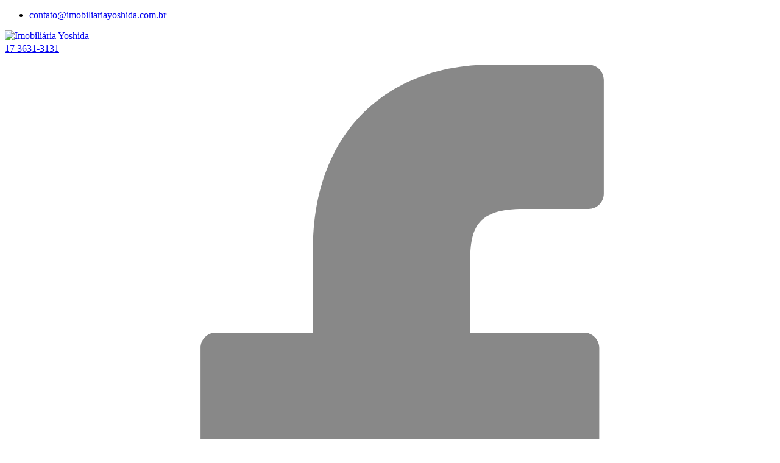

--- FILE ---
content_type: text/html; charset=UTF-8
request_url: http://imobiliariayoshida.com.br/imoveis/locacao/casa
body_size: 67403
content:
<!DOCTYPE html>
<html lang="pt-br">
    <head>
        <title>Imóveis - Imobiliária Yoshida</title>
        <meta charset="utf-8"/>
        <meta http-equiv="X-UA-Compatible content=IE=edge,chrome=1"/>
        <meta name="author" content="Jonathan Freitas"/>
        <meta name="copyright" content="Tribo Propaganda(R)"/>
        <meta name="description" content="A Imobiliária Yoshida possui uma longa história de prestação de serviços de qualidade e vasta experiência nas áreas de locação e vendas de imóveis."/>
        <meta name="keywords" content="imobiliaria,yoshida,móveis,casas,apartamentos,lofts"/>
        <meta name="googlebot" content="index,follow"/>
        <meta name="robots" content="index,follow"/>
        <meta name="viewport" content="width=device-width, initial-scale=1"/>
        <meta name="google-site-verification" content="sGfarzomMHJSjoJUJqhi4dyFy9L6Oop7qHhf-bH6kao"/>

        <script>
(function(i,s,o,g,r,a,m){i['GoogleAnalyticsObject']=r;i[r]=i[r]||function(){
(i[r].q=i[r].q||[]).push(arguments)},i[r].l=1*new Date();a=s.createElement(o),
m=s.getElementsByTagName(o)[0];a.async=1;a.src=g;m.parentNode.insertBefore(a,m)
})(window,document,'script','//www.google-analytics.com/analytics.js','ga');
ga("create", "UA-35162873-45", 'auto');
ga('send', 'pageview');
</script>        

        <link rel="canonical" href="http://imobiliariayoshida.com.br/imoveis/locacao/casa" />       

        <!-- Favicon -->
        <link rel="shortcut icon" href="/favicon.ico" type="image/x-icon">
        <link rel="icon" href="/favicon.ico" type="image/x-icon">

        <!--================================BOOTSTRAP STYLE SHEETS================================-->

        <link type="text/css" rel="stylesheet" href="/assets/css/bootstrap.min.css" />

        <!--================================FONTS================================-->
        <link type="text/css" rel="stylesheet" href="/assets/libs/fontawesome/css/font-awesome.min.css" />
        <link type="text/css" rel="stylesheet" href="/assets/css/fonts.css" />

        <!--================================LIBS================================-->
        <link type="text/css" rel="stylesheet" href="/assets/libs/revslider/css/revslider.css" />
        <link type="text/css" rel="stylesheet" href="/assets/libs/bootstrap-select/css/bootstrap-select.css" />
        <link type="text/css" rel="stylesheet" href="/assets/libs/ionrs/css/ion.rangeSlider.css" />
        <link type="text/css" rel="stylesheet" href="/assets/libs/ionrs/css/ion.rangeSlider.skinHTML5.css" />
        <link type="text/css" rel="stylesheet" href="/assets/libs/simptip/simptip.css" />
        <link type="text/css" rel="stylesheet" href="/assets/libs/owl-carousel/owl.carousel.css" />
        <link type="text/css" rel="stylesheet" href="/assets/libs/owl-carousel/owl.theme.css" />


        <!--================================GENERAL================================-->
        <link type="text/css" rel="stylesheet" href="/assets/css/colors.css" />
        <link type="text/css" rel="stylesheet" href="/assets/css/webslidemenu.css" />
        <link type="text/css" rel="stylesheet" href="/assets/css/main.css" />
        <link type="text/css" rel="stylesheet" href="/assets/css/ghpages-materialize_1.css" />


    </head>
    <body>
        <header>
            <div class="rel-header-2 header-style-7">
    <div class="topbar">
        <div class="container">
            <div class="row">
                <div class="col-lg-4 col-md-6 col-sm-12 col-xs-12 col-lg-offset-0 col-md-offset-4 col-sm-offset-5 col-xs-offset-1">
                    <ul class="rel-ls-none rel-ls-inline top-bar-social-2 padding-top-30">
                        <li>
                            <a href="#"><i class="fa fa-envelope"></i> contato@imobiliariayoshida.com.br</a>
                        </li>

                    </ul>
                </div><!-- ../topbar-contact-info -->
                <div class="topbar-logo col-lg-3 col-md-12 col-sm-12 col-xs-12 text-md-center text-xs-center">
                    <a href="/" class="logo-box">
                        <img src="/assets/img/logos/logo.png" alt="Imobiliária Yoshida" class="img-fluid">
                    </a>
                </div><!-- topbar-logo -->
            </div>
        </div>
        <div class="topbarnumber text-md-center">
            <div class="pull-lg-left col-md-offset-0 col-xs-offset-3">
                <span class="number-icons" style="color: #040404;font-size: 19px;height: 35px;"><i class="fa fa-phone"></i></span>
                <a href="#">17 3631-3131</a>
            </div>
        </div><!-- ../topbarnumber -->
    </div><!-- ../topbar -->
    <div id="meuMenu">
        <div class="rel-menu-m-cont rel-bg-white-clr boxshadow">
            <div class="container">
                <div class="row">
                    <div class="col-lg-12">
                        <!--Main Menu HTML Code-->
                        <nav class="wsdownmenu clearfix"><a class="wsdownmenu-animated-arrow"><span></span></a>
                            <ul class="rel-ls-none top-right-menu rel-ls-inline top-bar-social pull-lg-right pull-md-left">

                                <li id="https://www.facebook.com/ImobiliariaYoshida/?fref=ts" class="link">
                                    <a href="#">
                                        <svg xmlns="http://www.w3.org/2000/svg" xmlns:xlink="http://www.w3.org/1999/xlink" version="1.1"  x="0px" y="0px" viewBox="0 0 96.124 96.123" style="enable-background:new 0 0 96.124 96.123;" xml:space="preserve"><g><path d="M72.089,0.02L59.624,0C45.62,0,36.57,9.285,36.57,23.656v10.907H24.037c-1.083,0-1.96,0.878-1.96,1.961v15.803   c0,1.083,0.878,1.96,1.96,1.96h12.533v39.876c0,1.083,0.877,1.96,1.96,1.96h16.352c1.083,0,1.96-0.878,1.96-1.96V54.287h14.654   c1.083,0,1.96-0.877,1.96-1.96l0.006-15.803c0-0.52-0.207-1.018-0.574-1.386c-0.367-0.368-0.867-0.575-1.387-0.575H56.842v-9.246   c0-4.444,1.059-6.7,6.848-6.7l8.397-0.003c1.082,0,1.959-0.878,1.959-1.96V1.98C74.046,0.899,73.17,0.022,72.089,0.02z" fill="#888888"/></g></svg>
                                    </a>
                                </li>
                                <li id="/favoritos" class="link">
                                    <a href="/favoritos">
                                        <i class="fa fa-star"></i>                                        
                                    </a>
                                </li>
                            </ul>
                            <ul class="wsdown-mobile wsdownmenu-list pull-left">
                                <li class='has-menu '><a href='/'>Home</a></li>
<li class='has-menu '><a href='/empresa'>Empresa</a></li>
<li class='has-menu '><a href='/imoveis/venda'>Venda</a></li>
<li class='has-menu active'><a href='/imoveis/locacao'>Locação</a></li>
<li class='has-menu '><a href='/imoveis/temporada'>Temporada</a></li>
<li class='has-menu '><a href='/contato'>Contato</a></li>
                            </ul>
                        </nav>
                        <!--Menu HTML Code-->
                    </div>
                </div>
            </div>
        </div><!-- ../rel-menu-m-cont-->
    </div>
</div>
<!--================================../HEADER 1================================-->

        </header>
        <main>
            <!--================================INNER START 1================================-->
            <div class="inner-start inner-start-1">
                <div class="inner-start-keywords-bg">
                    <div class="container">
                        <div class="row">
                            <div class="col-lg-6 col-md-6 col-xs-12 text-md-left text-xs-center">
                                <div class="inner-start-keywords margin-top-50">
                                    <h5 class="rel-white-clr ls-1">IMÓVEIS</h5>
                                </div>
                            </div><!-- ../inner-start-keywords-->
                            <div class="col-lg-6 col-md-6  col-xs-12 text-md-right text-xs-center">
                                <div class="inner-start-breadcrumbs margin-top-50">
                                    <ul class="rel-ls-none rel-ls-inline">
                                        <li><a href='/'>Home</a></li>
<li><a href='/imoveis/locacao'>Imóveis #Locação</a></li>
<li class='active'><a href='#'>Casa</a></li>
                                    </ul>
                                </div><!-- ../inner-start-breadcrumbs-->
                            </div>
                        </div>
                    </div>
                </div>
            </div>
            <!--===============================../INNER START 1==============================-->

            <!--================================BLOG FULLWIDTH================================-->
            <div class="padding-top-60 padding-bottom-100 p-m-b-40">
                <div class="container">
                    <div class="row">
                        <div class="col-lg-3 col-md-12 col-sm-12 col-xs-12">
    <div class="sidebar">
        <div class="s-widget-tit text-xs-center">
            <h6>Buscar Imóveis</h6>
        </div>
        <div class="s-widget-box widget-search boxshadow">
            <form class="row form-setting" method="POST" id="BuscarImoveis" style="margin-left: -5px;margin-right: -5px;">
                <input type="hidden" name="search" value="ok">
                <div class="search-form-inner">
                    <div class="col-xs-12">
                        <div class="form-group form-inline">
                            <center>
										<input class="with-gap"  name="opcao" value="1" type="radio" id="test1" required/>
            <label for="test1">Alugar</label>
			                                
                                
                            </center>

                        </div>
                    </div>
                    <div class="col-xs-12">
                        <div class="form-group">
                            <select name="estado" id="estado">
                                <option value="">---</option>
                                                                        <option value="25" >São Paulo</option>
                                                                    </select>
                            <label>UF</label>
                        </div>
                    </div>
                    <div class="col-xs-12">
                        <div class="form-group">
                            <select name="cidade" id="cidade">
                                <option value="" >---</option>                            
                            </select>
                            <label>Cidade</label>                                    
                        </div>
                    </div>
                    <div class="col-xs-12">
                        <div class="form-group valor_aproximado_venda" style="display: none">
                            <select name="valor_venda">
                                <option value="">---</option>
                                                                    <option value="1">R$ 50.000,00 à R$ 100.000,00</option>
                                                                        <option value="2">R$ 100.000,00 à R$ 200.000,00</option>
                                                                        <option value="3">R$ 200.000,00 à R$ 300.000,00</option>
                                                                        <option value="4">R$ 300.000,00 à R$ 400.000,00</option>
                                                                        <option value="5">R$ 400.000,00 à R$ 500.000,00</option>
                                                                        <option value="6">R$ 500.000,00 à R$ 600.000,00</option>
                                                                        <option value="7">R$ 600.000,00 à R$ 700.000,00</option>
                                                                        <option value="8">R$ 700.000,00 à R$ 800.000,00</option>
                                                                        <option value="9">R$ 800.000,00 à R$ 900.000,00</option>
                                                                        <option value="10">R$ 900.000,00 à R$ 1.000.000,00</option>
                                                                        <option value="11">R$ 1.000.000,00 à R$ 2.000.000,00</option>
                                                                        <option value="12">R$ 2.000.000,00 Ou+</option>
                                                                </select>
                            <label>Valor Aproximado (Venda)</label>                            
                        </div>
                        <div class="form-group valor_aproximado_aluguel">
                            <select name="valor_aluguel">
                                <option value="">---</option>
                                                                    <option value="1">R$ 50,00 à R$ 100,00</option>
                                                                        <option value="2">R$ 100,00 à R$ 200,00</option>
                                                                        <option value="3">R$ 200,00 à R$ 300,00</option>
                                                                        <option value="4">R$ 300,00 à R$ 400,00</option>
                                                                        <option value="5">R$ 400,00 à R$ 500,00</option>
                                                                        <option value="6">R$ 500,00 à R$ 600,00</option>
                                                                        <option value="7">R$ 600,00 à R$ 700,00</option>
                                                                        <option value="8">R$ 700,00 à R$ 800,00</option>
                                                                        <option value="9">R$ 800,00 à R$ 900,00</option>
                                                                        <option value="10">R$ 900,00 à R$ 1.000,00</option>
                                                                        <option value="11">R$ 1.000,00 à R$ 2.000,00</option>
                                                                        <option value="12">R$ 2.000,00 Ou+</option>
                                                                </select>
                            <label>Valor Aproximado (Aluguel)</label>                            
                        </div>
                    </div>
                    <div class="col-sm-6 col-xs-12">
                        <div class="form-group">                            
                            <select name="dormitorios">
                                <option value="">---</option>
                                                                    <option value="1" >1</option>
                                                                        <option value="2" >2</option>
                                                                        <option value="3" >3</option>
                                                                        <option value="4" >4 Ou+</option>
                                                                </select>
                            <label>Dormitórios</label>
                        </div>
                    </div>
                    <div class="col-sm-6 col-xs-12">
                        <div class="form-group">                           
                            <select name="garagem">
                                <option value="">---</option>
                                                                    <option value="1" >1</option>
                                                                        <option value="2" >2</option>
                                                                        <option value="3" >3</option>
                                                                        <option value="4" >4 Ou+</option>
                                                                </select>
                            <label>Garagem</label>
                        </div>
                    </div>                    
                </div>
            </form>
            <div class="row">
                <div class="col-md-12">
                    <div class="form-group">
                        <button type="submit" value="submit" id="buscar" class="btn min-width-170" >Buscar</button>
                    </div>
                </div>
            </div>
        </div>
        <!--===========================../SEARCH STYLE 8=======================-->

        <br>
                        <div class="s-widget-box widget-categoires">
                    <div class="s-widget-tit text-xs-center">
                        <h6>Locação</h6>
                    </div><!--../s-widget-tit-->
                                            <div class="s-widget-content boxshadow">
                            <ul class="rel-ls-none">
                                                                    <li class='active' id="casa" data-bind="locacao">
                                        <a href="/imoveis/locacao/casa">Casa</a>
                                    </li>
                                                                        <li id="apartamentos" data-bind="locacao">
                                        <a href="/imoveis/locacao/apartamentos">Apartamentos</a>
                                    </li>
                                                                        <li id="comercial" data-bind="locacao">
                                        <a href="/imoveis/locacao/comercial">Comercial</a>
                                    </li>
                                                                        <li id="outros" data-bind="locacao">
                                        <a href="/imoveis/locacao/outros">OUTROS</a>
                                    </li>
                                                                </ul>
                        </div><!--../s-widget-content-->
                                        </div><!--..s-widget-box-->
                    </div>
</div>
                        <div class="col-md-9 col-sm-12 col-xs-12">
                            <div class="col-md-12">
                                <div class="form-submit-header secondary-bg-color">
                                    <h6>Encontre imóveis, Casa, Apartamentos, Comercial e muito mais aqui.</h6>
                                </div>
                            </div>

                                                                <div class="col-lg-6 col-md-6 col-sm-6 col-xs-12 listing-grid-box listing-grid-1" id="record-370">
                                        <div class="grid-box-holder boxshadow">
                                            <div class="grid-box-thumb">
                                                <a href="/imovel/rua-07-n-189-vila-mariana-santa-fe-do-sul-sp-4721.html">
                                                    <div style="overflow: hidden;height: 195px !important;position: relative">  
                                                        <img src="/pub/imoveis/85396.jpeg" alt="Rua 07, n° 189 - Vila Mariana" class="img-fluid" />
                                                    </div>
                                                </a>                                                
                                                <div class="grid-price-holder"><span class="grid-price">R$600,00</span></div>                                            </div><!--../grid-box-thumb-->
                                            <div class="grid-box-content">
                                                                                                <div class="add-fav ">                                                    
                                                    <a href="#" class="simptip-position-top simptip-movable adicionarFavorito" id="370" data-tooltip="Adicionar aos Favoritos"><i class="fa fa-star"></i></a>
                                                </div>
                                                <h4 style="height: 41px;"><a href="/imovel/rua-07-n-189-vila-mariana-santa-fe-do-sul-sp-4721.html">Rua 07, n° 189 - Vila Mariana</a></h4>
                                                <ul class="list-amenities rel-ls-none rel-ls-inline" style="min-height: 30px;">
                                                    <li>
                                                        <span class="am-icon">
                                                            <svg xmlns="http://www.w3.org/2000/svg" xmlns:xlink="http://www.w3.org/1999/xlink" version="1.1"  x="0px" y="0px" viewBox="0 0 61.168 61.168" style="enable-background:new 0 0 61.168 61.168;" xml:space="preserve"><path d="M50.216,37.584h-7.161l3.047-4.4c5.755-7.671,4.922-20.28-1.781-26.982c-3.621-3.622-8.437-5.617-13.56-5.617  c-5.122,0-9.938,1.995-13.56,5.617c-6.703,6.702-7.536,19.312-1.804,26.952l3.068,4.431h-7.513L0,60.584h61.168L50.216,37.584z   M30.938,12.584c3.859,0,7,3.141,7,7s-3.141,7-7,7s-7-3.141-7-7S27.078,12.584,30.938,12.584z M12.216,39.584h7.634l10.911,15.757  l10.91-15.757h7.281l9.048,19H3.168L12.216,39.584z" fill="#333333"/></svg>
                                                        </span>
                                                        SP                                                    </li>
                                                                                                            <li>
                                                            <span class="am-icon">
                                                                <svg xmlns="http://www.w3.org/2000/svg" xmlns:xlink="http://www.w3.org/1999/xlink" version="1.1"  x="0px" y="0px" viewBox="0 0 512 512" style="enable-background:new 0 0 512 512;" xml:space="preserve"><g><path d="M471,330v82h41V289H41V121c0-5.336-2-10.169-6-14.5c-4-4.333-8.833-6.5-14.5-6.5     S10,102.167,6,106.5s-6,9.167-6,14.5v291h41v-82H471z" fill="#333333"/><path d="M105.5,205c10.333,0,19.333-3.667,27-11c7.667-7.334,11.5-16.168,11.5-26.5     c0-10.335-3.833-19.168-11.5-26.5c-7.667-7.333-16.667-11-27-11s-19.167,3.667-26.5,11s-11,16.167-11,26.5s3.667,19.167,11,26.5     C86.333,201.333,95.167,205,105.5,205z" fill="#333333"/><path d="M512,258v-50c0-8-2.833-14.5-8.5-19.5c-5.67-5-12.837-8.167-21.5-9.5l-297-29h-2     c-5.333,0-9.833,1.833-13.5,5.5s-5.5,8.167-5.5,13.5v58H88c-12.667,0-19,5.167-19,15.5S75.333,258,88,258H512z" fill="#333333"/></g></svg>
                                                            </span>
                                                            3                                                        </li>                                                            
                                                                                                                <li>
                                                            <span class="am-icon">
                                                                <svg xmlns="http://www.w3.org/2000/svg" xmlns:xlink="http://www.w3.org/1999/xlink" version="1.1"  x="0px" y="0px" viewBox="0 0 583.312 583.312" style="enable-background:new 0 0 583.312 583.312;" xml:space="preserve"><g><path d="M125.25,545.507c25.694-5.097,43.28-28.305,53.292-52.259h-13.588c-5.795,0-11.532-0.115-17.203-0.373    c-5.89,12.049-14.831,22.472-28.181,24.557c-4.121-3.566-9.419-5.795-15.3-5.795c-12.977,0-23.495,10.519-23.495,23.495    s10.519,23.495,23.495,23.495C113.507,558.627,121.415,553.253,125.25,545.507z" fill="#333333"/><path d="M491.685,558.627c12.977,0,23.495-10.519,23.495-23.495s-10.519-23.495-23.495-23.495c-5.183,0-9.936,1.73-13.817,4.58    c-11.398-3.796-19.584-13.808-25.274-24.958c-8.701,1.511-16.438,1.989-22.242,1.989h-1.539h-0.89h-7.793    c8.204,22.52,23.39,44.389,49.982,51.159C473.707,552.765,482.008,558.627,491.685,558.627z" fill="#333333"/><path d="M453.215,110.146l-48.023-48.032c-8.816,2.247-35.85,19.68-43.93,28.114l63.906,63.906    C433.545,146.12,450.795,119.354,453.215,110.146z" fill="#333333"/><path d="M361.979,128.133c1.225,0,2.448-0.469,3.386-1.396l6.761-6.761c0.43-0.43,0.727-0.927,0.956-1.444    c0.784-1.759,0.478-3.873-0.956-5.316c-1.435-1.444-3.558-1.741-5.317-0.957c-0.516,0.229-1.014,0.536-1.443,0.957l-6.771,6.751    c-1.864,1.865-1.864,4.896,0,6.761C359.531,127.664,360.755,128.133,361.979,128.133z" fill="#333333"/><path d="M341.688,148.415c1.224,0,2.447-0.468,3.385-1.396l6.761-6.761c1.864-1.865,1.864-4.896,0-6.761s-4.896-1.865-6.761,0    l-6.761,6.761c-1.864,1.865-1.864,4.896,0,6.761C339.249,147.956,340.463,148.415,341.688,148.415z" fill="#333333"/><path d="M321.405,168.707c1.224,0,2.448-0.469,3.385-1.396l6.761-6.76c1.865-1.865,1.865-4.896,0-6.761    c-1.864-1.865-4.896-1.865-6.761,0l-6.761,6.761c-1.864,1.864-1.864,4.896,0,6.76    C318.957,168.238,320.182,168.707,321.405,168.707z" fill="#333333"/><path d="M386.593,132.044c0.784-1.76,0.487-3.883-0.956-5.317c-1.444-1.444-3.558-1.741-5.317-0.957    c-0.516,0.229-1.013,0.536-1.443,0.957l-6.761,6.77c-1.865,1.865-1.865,4.896,0,6.761c0.938,0.938,2.161,1.396,3.385,1.396    c1.225,0,2.448-0.469,3.386-1.396l6.761-6.77C386.066,133.067,386.363,132.57,386.593,132.044z" fill="#333333"/><path d="M365.354,147.019c-1.864-1.865-4.896-1.865-6.761,0l-6.761,6.761c-1.864,1.865-1.864,4.896,0,6.761    c0.938,0.937,2.161,1.396,3.385,1.396c1.225,0,2.448-0.468,3.386-1.396l6.761-6.761    C367.219,151.915,367.219,148.883,365.354,147.019z" fill="#333333"/><path d="M345.072,167.301c-1.864-1.865-4.896-1.865-6.761,0l-6.761,6.77c-1.864,1.865-1.864,4.896,0,6.761    c0.938,0.937,2.161,1.396,3.386,1.396c1.224,0,2.447-0.468,3.385-1.396l6.761-6.77    C346.938,172.197,346.938,169.166,345.072,167.301z" fill="#333333"/><path d="M389.021,155.175c1.225,0,2.448-0.468,3.385-1.396l6.761-6.761c0.431-0.43,0.728-0.928,0.957-1.444    c0.784-1.759,0.478-3.873-0.957-5.317c-1.434-1.444-3.557-1.74-5.316-0.956c-0.517,0.229-1.023,0.535-1.444,0.956l-6.76,6.761    c-1.865,1.865-1.865,4.896,0,6.761C386.573,154.716,387.798,155.175,389.021,155.175z" fill="#333333"/><path d="M368.739,175.467c1.225,0,2.448-0.468,3.386-1.396l6.761-6.761c1.864-1.865,1.864-4.896,0-6.76    c-1.865-1.865-4.896-1.865-6.761,0l-6.761,6.76c-1.865,1.865-1.865,4.896,0,6.761    C366.292,174.999,367.516,175.467,368.739,175.467z" fill="#333333"/><path d="M348.448,195.749c1.224,0,2.447-0.468,3.385-1.396l6.761-6.761c1.864-1.865,1.864-4.896,0-6.761s-4.896-1.865-6.761,0    l-6.761,6.761c-1.864,1.865-1.864,4.896,0,6.761C346.01,195.281,347.233,195.749,348.448,195.749z" fill="#333333"/><path d="M564.188,254.186h-14.344H535.5V34.248c0-5.278-4.274-9.562-9.562-9.562h-41.539c-2.4,0-4.715,0.899-6.483,2.524    l-34.368,31.643c-7.812-1.979-16.725,0.688-22.224,2.926l32.838,32.847c2.372-6.12,4.571-14.478,2.706-22.032l31.27-28.783h28.238    v210.375H33.469H19.125C8.559,254.186,0,262.744,0,273.311v19.125c0,10.566,8.559,19.125,19.125,19.125h2.132h4.208h5.556    c1.454,7.401,3.328,15.912,5.7,25.723l13.387,64.146c18.733,69.328,56.667,80.583,101.621,82.037    c4.351,0.134,8.75,0.22,13.225,0.22h17.222l234.845,0.01c-0.01-0.048-0.019-0.086-0.038-0.134c0.01,0.038,0.02,0.086,0.038,0.124    h13.33c5.422,0,11.638-0.344,18.303-1.329l0,0c29.405-4.332,67.598-21.104,85.441-75.879l21.754-94.917h5.661h2.678    c0.517,0,0.994-0.115,1.501-0.153c9.85-0.774,17.624-8.922,17.624-18.972v-19.125    C583.312,262.744,574.754,254.186,564.188,254.186z M411.762,454.013L411.762,454.013c0,0.058,0.009,0.125,0.019,0.182    C411.771,454.138,411.762,454.07,411.762,454.013z" fill="#333333"/></g></svg>
                                                            </span>
                                                            1                                                        </li>
                                                                                                                <li>
                                                            <svg xmlns="http://www.w3.org/2000/svg" xmlns:xlink="http://www.w3.org/1999/xlink" version="1.1" id="Capa_1" x="0px" y="0px" viewBox="0 0 538.043 538.043" style="enable-background:new 0 0 538.043 538.043;" xml:space="preserve" width="24px" height="24px">
                                                            <g>
                                                            <path d="M526.745,312.866h-15.005c-3.706-18.736-10.307-44.359-20.792-57.941c-49.022-63.573-110.574-97.697-187.945-97.697   c-50.134,0-82.787,4.902-99.789,14.981c-2.295,1.363-9.063,5.369-27.344,42.135c-26.687,0.419-97.278,5.261-131.127,43.414   c-16.99,19.143-23.746,39.719-26.352,55.096h-7.078C5.058,312.854,0,317.924,0,324.177c0,6.241,5.058,11.323,11.311,11.323h5.655   c0.048,0.61,0.096,1.076,0.108,1.219c0.598,5.739,5.464,10.115,11.239,10.115h14.252c8.752,19.968,28.66,33.981,51.831,33.981   s43.079-14.013,51.855-33.981h215.982c8.74,19.968,28.66,33.981,51.832,33.981c23.172,0,43.091-14.013,51.832-33.981h38.165   c0.084,0,0.155,0,0.215,0c6.253,0,11.335-5.07,11.335-11.323h11.131c6.241,0,11.299-5.081,11.299-11.323   C538.044,317.924,532.986,312.866,526.745,312.866z M94.397,358.169c-18.724,0-33.968-15.232-33.968-33.981   c0-18.748,15.232-33.992,33.968-33.992c18.748,0,34.004,15.245,34.004,33.992C128.402,342.937,113.145,358.169,94.397,358.169z    M295.183,226.433c0,3.133-2.523,5.667-5.667,5.667h-87.964c-1.937,0-3.742-1.016-4.783-2.666   c-1.052-1.662-1.148-3.731-0.287-5.476c4.149-8.537,11.67-23.327,15.269-26.4c11.981-7.616,36.001-11.227,72.002-11.227   c1.961,0,3.922,0.024,5.906,0.06c3.061,0.072,5.512,2.595,5.512,5.667L295.183,226.433L295.183,226.433z M306.53,226.433V193.66   c0-1.614,0.705-3.157,1.901-4.233c1.208-1.076,2.81-1.614,4.424-1.399c39.863,4.687,70.519,17.875,82.058,35.272   c1.16,1.746,1.244,3.97,0.263,5.811c-0.968,1.841-2.905,2.989-4.998,2.989h-78.004C309.077,232.1,306.53,229.565,306.53,226.433z    M414.067,358.169c-18.724,0-33.98-15.232-33.98-33.981c0-18.748,15.244-33.992,33.98-33.992c18.736,0,33.98,15.245,33.98,33.992   C448.047,342.937,432.791,358.169,414.067,358.169z" fill="#333333"/>
                                                            </g>
                                                            </svg>
                                                            1                                                        </li>
                                                                                                           
                                                </ul>
                                            </div><!--../grid-box-content-->

                                        </div><!-- ../grid-box-holder -->
                                    </div><!-- ../listing-grid-box -->
                                                                        <div class="col-lg-6 col-md-6 col-sm-6 col-xs-12 listing-grid-box listing-grid-1" id="record-369">
                                        <div class="grid-box-holder boxshadow">
                                            <div class="grid-box-thumb">
                                                <a href="/imovel/rua-02-n-84-vila-mariana-santa-fe-do-sul-sp-5845.html">
                                                    <div style="overflow: hidden;height: 195px !important;position: relative">  
                                                        <img src="/pub/imoveis/86073.jpeg" alt="Rua 02 n° 84 - Vila Mariana" class="img-fluid" />
                                                    </div>
                                                </a>                                                
                                                <div class="grid-price-holder"><span class="grid-price">R$750,00</span></div>                                            </div><!--../grid-box-thumb-->
                                            <div class="grid-box-content">
                                                                                                <div class="add-fav ">                                                    
                                                    <a href="#" class="simptip-position-top simptip-movable adicionarFavorito" id="369" data-tooltip="Adicionar aos Favoritos"><i class="fa fa-star"></i></a>
                                                </div>
                                                <h4 style="height: 41px;"><a href="/imovel/rua-02-n-84-vila-mariana-santa-fe-do-sul-sp-5845.html">Rua 02 n° 84 - Vila Mariana</a></h4>
                                                <ul class="list-amenities rel-ls-none rel-ls-inline" style="min-height: 30px;">
                                                    <li>
                                                        <span class="am-icon">
                                                            <svg xmlns="http://www.w3.org/2000/svg" xmlns:xlink="http://www.w3.org/1999/xlink" version="1.1"  x="0px" y="0px" viewBox="0 0 61.168 61.168" style="enable-background:new 0 0 61.168 61.168;" xml:space="preserve"><path d="M50.216,37.584h-7.161l3.047-4.4c5.755-7.671,4.922-20.28-1.781-26.982c-3.621-3.622-8.437-5.617-13.56-5.617  c-5.122,0-9.938,1.995-13.56,5.617c-6.703,6.702-7.536,19.312-1.804,26.952l3.068,4.431h-7.513L0,60.584h61.168L50.216,37.584z   M30.938,12.584c3.859,0,7,3.141,7,7s-3.141,7-7,7s-7-3.141-7-7S27.078,12.584,30.938,12.584z M12.216,39.584h7.634l10.911,15.757  l10.91-15.757h7.281l9.048,19H3.168L12.216,39.584z" fill="#333333"/></svg>
                                                        </span>
                                                        SP                                                    </li>
                                                                                                            <li>
                                                            <span class="am-icon">
                                                                <svg xmlns="http://www.w3.org/2000/svg" xmlns:xlink="http://www.w3.org/1999/xlink" version="1.1"  x="0px" y="0px" viewBox="0 0 512 512" style="enable-background:new 0 0 512 512;" xml:space="preserve"><g><path d="M471,330v82h41V289H41V121c0-5.336-2-10.169-6-14.5c-4-4.333-8.833-6.5-14.5-6.5     S10,102.167,6,106.5s-6,9.167-6,14.5v291h41v-82H471z" fill="#333333"/><path d="M105.5,205c10.333,0,19.333-3.667,27-11c7.667-7.334,11.5-16.168,11.5-26.5     c0-10.335-3.833-19.168-11.5-26.5c-7.667-7.333-16.667-11-27-11s-19.167,3.667-26.5,11s-11,16.167-11,26.5s3.667,19.167,11,26.5     C86.333,201.333,95.167,205,105.5,205z" fill="#333333"/><path d="M512,258v-50c0-8-2.833-14.5-8.5-19.5c-5.67-5-12.837-8.167-21.5-9.5l-297-29h-2     c-5.333,0-9.833,1.833-13.5,5.5s-5.5,8.167-5.5,13.5v58H88c-12.667,0-19,5.167-19,15.5S75.333,258,88,258H512z" fill="#333333"/></g></svg>
                                                            </span>
                                                            3                                                        </li>                                                            
                                                                                                                <li>
                                                            <span class="am-icon">
                                                                <svg xmlns="http://www.w3.org/2000/svg" xmlns:xlink="http://www.w3.org/1999/xlink" version="1.1"  x="0px" y="0px" viewBox="0 0 583.312 583.312" style="enable-background:new 0 0 583.312 583.312;" xml:space="preserve"><g><path d="M125.25,545.507c25.694-5.097,43.28-28.305,53.292-52.259h-13.588c-5.795,0-11.532-0.115-17.203-0.373    c-5.89,12.049-14.831,22.472-28.181,24.557c-4.121-3.566-9.419-5.795-15.3-5.795c-12.977,0-23.495,10.519-23.495,23.495    s10.519,23.495,23.495,23.495C113.507,558.627,121.415,553.253,125.25,545.507z" fill="#333333"/><path d="M491.685,558.627c12.977,0,23.495-10.519,23.495-23.495s-10.519-23.495-23.495-23.495c-5.183,0-9.936,1.73-13.817,4.58    c-11.398-3.796-19.584-13.808-25.274-24.958c-8.701,1.511-16.438,1.989-22.242,1.989h-1.539h-0.89h-7.793    c8.204,22.52,23.39,44.389,49.982,51.159C473.707,552.765,482.008,558.627,491.685,558.627z" fill="#333333"/><path d="M453.215,110.146l-48.023-48.032c-8.816,2.247-35.85,19.68-43.93,28.114l63.906,63.906    C433.545,146.12,450.795,119.354,453.215,110.146z" fill="#333333"/><path d="M361.979,128.133c1.225,0,2.448-0.469,3.386-1.396l6.761-6.761c0.43-0.43,0.727-0.927,0.956-1.444    c0.784-1.759,0.478-3.873-0.956-5.316c-1.435-1.444-3.558-1.741-5.317-0.957c-0.516,0.229-1.014,0.536-1.443,0.957l-6.771,6.751    c-1.864,1.865-1.864,4.896,0,6.761C359.531,127.664,360.755,128.133,361.979,128.133z" fill="#333333"/><path d="M341.688,148.415c1.224,0,2.447-0.468,3.385-1.396l6.761-6.761c1.864-1.865,1.864-4.896,0-6.761s-4.896-1.865-6.761,0    l-6.761,6.761c-1.864,1.865-1.864,4.896,0,6.761C339.249,147.956,340.463,148.415,341.688,148.415z" fill="#333333"/><path d="M321.405,168.707c1.224,0,2.448-0.469,3.385-1.396l6.761-6.76c1.865-1.865,1.865-4.896,0-6.761    c-1.864-1.865-4.896-1.865-6.761,0l-6.761,6.761c-1.864,1.864-1.864,4.896,0,6.76    C318.957,168.238,320.182,168.707,321.405,168.707z" fill="#333333"/><path d="M386.593,132.044c0.784-1.76,0.487-3.883-0.956-5.317c-1.444-1.444-3.558-1.741-5.317-0.957    c-0.516,0.229-1.013,0.536-1.443,0.957l-6.761,6.77c-1.865,1.865-1.865,4.896,0,6.761c0.938,0.938,2.161,1.396,3.385,1.396    c1.225,0,2.448-0.469,3.386-1.396l6.761-6.77C386.066,133.067,386.363,132.57,386.593,132.044z" fill="#333333"/><path d="M365.354,147.019c-1.864-1.865-4.896-1.865-6.761,0l-6.761,6.761c-1.864,1.865-1.864,4.896,0,6.761    c0.938,0.937,2.161,1.396,3.385,1.396c1.225,0,2.448-0.468,3.386-1.396l6.761-6.761    C367.219,151.915,367.219,148.883,365.354,147.019z" fill="#333333"/><path d="M345.072,167.301c-1.864-1.865-4.896-1.865-6.761,0l-6.761,6.77c-1.864,1.865-1.864,4.896,0,6.761    c0.938,0.937,2.161,1.396,3.386,1.396c1.224,0,2.447-0.468,3.385-1.396l6.761-6.77    C346.938,172.197,346.938,169.166,345.072,167.301z" fill="#333333"/><path d="M389.021,155.175c1.225,0,2.448-0.468,3.385-1.396l6.761-6.761c0.431-0.43,0.728-0.928,0.957-1.444    c0.784-1.759,0.478-3.873-0.957-5.317c-1.434-1.444-3.557-1.74-5.316-0.956c-0.517,0.229-1.023,0.535-1.444,0.956l-6.76,6.761    c-1.865,1.865-1.865,4.896,0,6.761C386.573,154.716,387.798,155.175,389.021,155.175z" fill="#333333"/><path d="M368.739,175.467c1.225,0,2.448-0.468,3.386-1.396l6.761-6.761c1.864-1.865,1.864-4.896,0-6.76    c-1.865-1.865-4.896-1.865-6.761,0l-6.761,6.76c-1.865,1.865-1.865,4.896,0,6.761    C366.292,174.999,367.516,175.467,368.739,175.467z" fill="#333333"/><path d="M348.448,195.749c1.224,0,2.447-0.468,3.385-1.396l6.761-6.761c1.864-1.865,1.864-4.896,0-6.761s-4.896-1.865-6.761,0    l-6.761,6.761c-1.864,1.865-1.864,4.896,0,6.761C346.01,195.281,347.233,195.749,348.448,195.749z" fill="#333333"/><path d="M564.188,254.186h-14.344H535.5V34.248c0-5.278-4.274-9.562-9.562-9.562h-41.539c-2.4,0-4.715,0.899-6.483,2.524    l-34.368,31.643c-7.812-1.979-16.725,0.688-22.224,2.926l32.838,32.847c2.372-6.12,4.571-14.478,2.706-22.032l31.27-28.783h28.238    v210.375H33.469H19.125C8.559,254.186,0,262.744,0,273.311v19.125c0,10.566,8.559,19.125,19.125,19.125h2.132h4.208h5.556    c1.454,7.401,3.328,15.912,5.7,25.723l13.387,64.146c18.733,69.328,56.667,80.583,101.621,82.037    c4.351,0.134,8.75,0.22,13.225,0.22h17.222l234.845,0.01c-0.01-0.048-0.019-0.086-0.038-0.134c0.01,0.038,0.02,0.086,0.038,0.124    h13.33c5.422,0,11.638-0.344,18.303-1.329l0,0c29.405-4.332,67.598-21.104,85.441-75.879l21.754-94.917h5.661h2.678    c0.517,0,0.994-0.115,1.501-0.153c9.85-0.774,17.624-8.922,17.624-18.972v-19.125    C583.312,262.744,574.754,254.186,564.188,254.186z M411.762,454.013L411.762,454.013c0,0.058,0.009,0.125,0.019,0.182    C411.771,454.138,411.762,454.07,411.762,454.013z" fill="#333333"/></g></svg>
                                                            </span>
                                                            1                                                        </li>
                                                                                                                <li>
                                                            <svg xmlns="http://www.w3.org/2000/svg" xmlns:xlink="http://www.w3.org/1999/xlink" version="1.1" id="Capa_1" x="0px" y="0px" viewBox="0 0 538.043 538.043" style="enable-background:new 0 0 538.043 538.043;" xml:space="preserve" width="24px" height="24px">
                                                            <g>
                                                            <path d="M526.745,312.866h-15.005c-3.706-18.736-10.307-44.359-20.792-57.941c-49.022-63.573-110.574-97.697-187.945-97.697   c-50.134,0-82.787,4.902-99.789,14.981c-2.295,1.363-9.063,5.369-27.344,42.135c-26.687,0.419-97.278,5.261-131.127,43.414   c-16.99,19.143-23.746,39.719-26.352,55.096h-7.078C5.058,312.854,0,317.924,0,324.177c0,6.241,5.058,11.323,11.311,11.323h5.655   c0.048,0.61,0.096,1.076,0.108,1.219c0.598,5.739,5.464,10.115,11.239,10.115h14.252c8.752,19.968,28.66,33.981,51.831,33.981   s43.079-14.013,51.855-33.981h215.982c8.74,19.968,28.66,33.981,51.832,33.981c23.172,0,43.091-14.013,51.832-33.981h38.165   c0.084,0,0.155,0,0.215,0c6.253,0,11.335-5.07,11.335-11.323h11.131c6.241,0,11.299-5.081,11.299-11.323   C538.044,317.924,532.986,312.866,526.745,312.866z M94.397,358.169c-18.724,0-33.968-15.232-33.968-33.981   c0-18.748,15.232-33.992,33.968-33.992c18.748,0,34.004,15.245,34.004,33.992C128.402,342.937,113.145,358.169,94.397,358.169z    M295.183,226.433c0,3.133-2.523,5.667-5.667,5.667h-87.964c-1.937,0-3.742-1.016-4.783-2.666   c-1.052-1.662-1.148-3.731-0.287-5.476c4.149-8.537,11.67-23.327,15.269-26.4c11.981-7.616,36.001-11.227,72.002-11.227   c1.961,0,3.922,0.024,5.906,0.06c3.061,0.072,5.512,2.595,5.512,5.667L295.183,226.433L295.183,226.433z M306.53,226.433V193.66   c0-1.614,0.705-3.157,1.901-4.233c1.208-1.076,2.81-1.614,4.424-1.399c39.863,4.687,70.519,17.875,82.058,35.272   c1.16,1.746,1.244,3.97,0.263,5.811c-0.968,1.841-2.905,2.989-4.998,2.989h-78.004C309.077,232.1,306.53,229.565,306.53,226.433z    M414.067,358.169c-18.724,0-33.98-15.232-33.98-33.981c0-18.748,15.244-33.992,33.98-33.992c18.736,0,33.98,15.245,33.98,33.992   C448.047,342.937,432.791,358.169,414.067,358.169z" fill="#333333"/>
                                                            </g>
                                                            </svg>
                                                            2                                                        </li>
                                                                                                           
                                                </ul>
                                            </div><!--../grid-box-content-->

                                        </div><!-- ../grid-box-holder -->
                                    </div><!-- ../listing-grid-box -->
                                                                        <div class="col-lg-6 col-md-6 col-sm-6 col-xs-12 listing-grid-box listing-grid-1" id="record-360">
                                        <div class="grid-box-holder boxshadow">
                                            <div class="grid-box-thumb">
                                                <a href="/imovel/casa-rua-washington-luis-n35a-bairro-vila-pacheco-santa-fe-do-sulsp-santa-fe-do-sul-sp-8870.html">
                                                    <div style="overflow: hidden;height: 195px !important;position: relative">  
                                                        <img src="/pub/imoveis/71334.jpeg" alt="Casa Rua Washington Luis n°35A - Bairro Vila Pacheco - Santa Fé do Sul/SP" class="img-fluid" />
                                                    </div>
                                                </a>                                                
                                                <div class="grid-price-holder"><span class="grid-price">R$1.200,00</span></div>                                            </div><!--../grid-box-thumb-->
                                            <div class="grid-box-content">
                                                                                                <div class="add-fav ">                                                    
                                                    <a href="#" class="simptip-position-top simptip-movable adicionarFavorito" id="360" data-tooltip="Adicionar aos Favoritos"><i class="fa fa-star"></i></a>
                                                </div>
                                                <h4 style="height: 41px;"><a href="/imovel/casa-rua-washington-luis-n35a-bairro-vila-pacheco-santa-fe-do-sulsp-santa-fe-do-sul-sp-8870.html">Casa Rua Washington Luis n°35A - Bairro Vila Pacheco - Santa Fé do Sul/SP</a></h4>
                                                <ul class="list-amenities rel-ls-none rel-ls-inline" style="min-height: 30px;">
                                                    <li>
                                                        <span class="am-icon">
                                                            <svg xmlns="http://www.w3.org/2000/svg" xmlns:xlink="http://www.w3.org/1999/xlink" version="1.1"  x="0px" y="0px" viewBox="0 0 61.168 61.168" style="enable-background:new 0 0 61.168 61.168;" xml:space="preserve"><path d="M50.216,37.584h-7.161l3.047-4.4c5.755-7.671,4.922-20.28-1.781-26.982c-3.621-3.622-8.437-5.617-13.56-5.617  c-5.122,0-9.938,1.995-13.56,5.617c-6.703,6.702-7.536,19.312-1.804,26.952l3.068,4.431h-7.513L0,60.584h61.168L50.216,37.584z   M30.938,12.584c3.859,0,7,3.141,7,7s-3.141,7-7,7s-7-3.141-7-7S27.078,12.584,30.938,12.584z M12.216,39.584h7.634l10.911,15.757  l10.91-15.757h7.281l9.048,19H3.168L12.216,39.584z" fill="#333333"/></svg>
                                                        </span>
                                                        SP                                                    </li>
                                                                                                            <li>
                                                            <span class="am-icon">
                                                                <svg xmlns="http://www.w3.org/2000/svg" xmlns:xlink="http://www.w3.org/1999/xlink" version="1.1"  x="0px" y="0px" viewBox="0 0 512 512" style="enable-background:new 0 0 512 512;" xml:space="preserve"><g><path d="M471,330v82h41V289H41V121c0-5.336-2-10.169-6-14.5c-4-4.333-8.833-6.5-14.5-6.5     S10,102.167,6,106.5s-6,9.167-6,14.5v291h41v-82H471z" fill="#333333"/><path d="M105.5,205c10.333,0,19.333-3.667,27-11c7.667-7.334,11.5-16.168,11.5-26.5     c0-10.335-3.833-19.168-11.5-26.5c-7.667-7.333-16.667-11-27-11s-19.167,3.667-26.5,11s-11,16.167-11,26.5s3.667,19.167,11,26.5     C86.333,201.333,95.167,205,105.5,205z" fill="#333333"/><path d="M512,258v-50c0-8-2.833-14.5-8.5-19.5c-5.67-5-12.837-8.167-21.5-9.5l-297-29h-2     c-5.333,0-9.833,1.833-13.5,5.5s-5.5,8.167-5.5,13.5v58H88c-12.667,0-19,5.167-19,15.5S75.333,258,88,258H512z" fill="#333333"/></g></svg>
                                                            </span>
                                                            2                                                        </li>                                                            
                                                                                                                <li>
                                                            <span class="am-icon">
                                                                <svg xmlns="http://www.w3.org/2000/svg" xmlns:xlink="http://www.w3.org/1999/xlink" version="1.1"  x="0px" y="0px" viewBox="0 0 583.312 583.312" style="enable-background:new 0 0 583.312 583.312;" xml:space="preserve"><g><path d="M125.25,545.507c25.694-5.097,43.28-28.305,53.292-52.259h-13.588c-5.795,0-11.532-0.115-17.203-0.373    c-5.89,12.049-14.831,22.472-28.181,24.557c-4.121-3.566-9.419-5.795-15.3-5.795c-12.977,0-23.495,10.519-23.495,23.495    s10.519,23.495,23.495,23.495C113.507,558.627,121.415,553.253,125.25,545.507z" fill="#333333"/><path d="M491.685,558.627c12.977,0,23.495-10.519,23.495-23.495s-10.519-23.495-23.495-23.495c-5.183,0-9.936,1.73-13.817,4.58    c-11.398-3.796-19.584-13.808-25.274-24.958c-8.701,1.511-16.438,1.989-22.242,1.989h-1.539h-0.89h-7.793    c8.204,22.52,23.39,44.389,49.982,51.159C473.707,552.765,482.008,558.627,491.685,558.627z" fill="#333333"/><path d="M453.215,110.146l-48.023-48.032c-8.816,2.247-35.85,19.68-43.93,28.114l63.906,63.906    C433.545,146.12,450.795,119.354,453.215,110.146z" fill="#333333"/><path d="M361.979,128.133c1.225,0,2.448-0.469,3.386-1.396l6.761-6.761c0.43-0.43,0.727-0.927,0.956-1.444    c0.784-1.759,0.478-3.873-0.956-5.316c-1.435-1.444-3.558-1.741-5.317-0.957c-0.516,0.229-1.014,0.536-1.443,0.957l-6.771,6.751    c-1.864,1.865-1.864,4.896,0,6.761C359.531,127.664,360.755,128.133,361.979,128.133z" fill="#333333"/><path d="M341.688,148.415c1.224,0,2.447-0.468,3.385-1.396l6.761-6.761c1.864-1.865,1.864-4.896,0-6.761s-4.896-1.865-6.761,0    l-6.761,6.761c-1.864,1.865-1.864,4.896,0,6.761C339.249,147.956,340.463,148.415,341.688,148.415z" fill="#333333"/><path d="M321.405,168.707c1.224,0,2.448-0.469,3.385-1.396l6.761-6.76c1.865-1.865,1.865-4.896,0-6.761    c-1.864-1.865-4.896-1.865-6.761,0l-6.761,6.761c-1.864,1.864-1.864,4.896,0,6.76    C318.957,168.238,320.182,168.707,321.405,168.707z" fill="#333333"/><path d="M386.593,132.044c0.784-1.76,0.487-3.883-0.956-5.317c-1.444-1.444-3.558-1.741-5.317-0.957    c-0.516,0.229-1.013,0.536-1.443,0.957l-6.761,6.77c-1.865,1.865-1.865,4.896,0,6.761c0.938,0.938,2.161,1.396,3.385,1.396    c1.225,0,2.448-0.469,3.386-1.396l6.761-6.77C386.066,133.067,386.363,132.57,386.593,132.044z" fill="#333333"/><path d="M365.354,147.019c-1.864-1.865-4.896-1.865-6.761,0l-6.761,6.761c-1.864,1.865-1.864,4.896,0,6.761    c0.938,0.937,2.161,1.396,3.385,1.396c1.225,0,2.448-0.468,3.386-1.396l6.761-6.761    C367.219,151.915,367.219,148.883,365.354,147.019z" fill="#333333"/><path d="M345.072,167.301c-1.864-1.865-4.896-1.865-6.761,0l-6.761,6.77c-1.864,1.865-1.864,4.896,0,6.761    c0.938,0.937,2.161,1.396,3.386,1.396c1.224,0,2.447-0.468,3.385-1.396l6.761-6.77    C346.938,172.197,346.938,169.166,345.072,167.301z" fill="#333333"/><path d="M389.021,155.175c1.225,0,2.448-0.468,3.385-1.396l6.761-6.761c0.431-0.43,0.728-0.928,0.957-1.444    c0.784-1.759,0.478-3.873-0.957-5.317c-1.434-1.444-3.557-1.74-5.316-0.956c-0.517,0.229-1.023,0.535-1.444,0.956l-6.76,6.761    c-1.865,1.865-1.865,4.896,0,6.761C386.573,154.716,387.798,155.175,389.021,155.175z" fill="#333333"/><path d="M368.739,175.467c1.225,0,2.448-0.468,3.386-1.396l6.761-6.761c1.864-1.865,1.864-4.896,0-6.76    c-1.865-1.865-4.896-1.865-6.761,0l-6.761,6.76c-1.865,1.865-1.865,4.896,0,6.761    C366.292,174.999,367.516,175.467,368.739,175.467z" fill="#333333"/><path d="M348.448,195.749c1.224,0,2.447-0.468,3.385-1.396l6.761-6.761c1.864-1.865,1.864-4.896,0-6.761s-4.896-1.865-6.761,0    l-6.761,6.761c-1.864,1.865-1.864,4.896,0,6.761C346.01,195.281,347.233,195.749,348.448,195.749z" fill="#333333"/><path d="M564.188,254.186h-14.344H535.5V34.248c0-5.278-4.274-9.562-9.562-9.562h-41.539c-2.4,0-4.715,0.899-6.483,2.524    l-34.368,31.643c-7.812-1.979-16.725,0.688-22.224,2.926l32.838,32.847c2.372-6.12,4.571-14.478,2.706-22.032l31.27-28.783h28.238    v210.375H33.469H19.125C8.559,254.186,0,262.744,0,273.311v19.125c0,10.566,8.559,19.125,19.125,19.125h2.132h4.208h5.556    c1.454,7.401,3.328,15.912,5.7,25.723l13.387,64.146c18.733,69.328,56.667,80.583,101.621,82.037    c4.351,0.134,8.75,0.22,13.225,0.22h17.222l234.845,0.01c-0.01-0.048-0.019-0.086-0.038-0.134c0.01,0.038,0.02,0.086,0.038,0.124    h13.33c5.422,0,11.638-0.344,18.303-1.329l0,0c29.405-4.332,67.598-21.104,85.441-75.879l21.754-94.917h5.661h2.678    c0.517,0,0.994-0.115,1.501-0.153c9.85-0.774,17.624-8.922,17.624-18.972v-19.125    C583.312,262.744,574.754,254.186,564.188,254.186z M411.762,454.013L411.762,454.013c0,0.058,0.009,0.125,0.019,0.182    C411.771,454.138,411.762,454.07,411.762,454.013z" fill="#333333"/></g></svg>
                                                            </span>
                                                            1                                                        </li>
                                                                                                                <li>
                                                            <svg xmlns="http://www.w3.org/2000/svg" xmlns:xlink="http://www.w3.org/1999/xlink" version="1.1" id="Capa_1" x="0px" y="0px" viewBox="0 0 538.043 538.043" style="enable-background:new 0 0 538.043 538.043;" xml:space="preserve" width="24px" height="24px">
                                                            <g>
                                                            <path d="M526.745,312.866h-15.005c-3.706-18.736-10.307-44.359-20.792-57.941c-49.022-63.573-110.574-97.697-187.945-97.697   c-50.134,0-82.787,4.902-99.789,14.981c-2.295,1.363-9.063,5.369-27.344,42.135c-26.687,0.419-97.278,5.261-131.127,43.414   c-16.99,19.143-23.746,39.719-26.352,55.096h-7.078C5.058,312.854,0,317.924,0,324.177c0,6.241,5.058,11.323,11.311,11.323h5.655   c0.048,0.61,0.096,1.076,0.108,1.219c0.598,5.739,5.464,10.115,11.239,10.115h14.252c8.752,19.968,28.66,33.981,51.831,33.981   s43.079-14.013,51.855-33.981h215.982c8.74,19.968,28.66,33.981,51.832,33.981c23.172,0,43.091-14.013,51.832-33.981h38.165   c0.084,0,0.155,0,0.215,0c6.253,0,11.335-5.07,11.335-11.323h11.131c6.241,0,11.299-5.081,11.299-11.323   C538.044,317.924,532.986,312.866,526.745,312.866z M94.397,358.169c-18.724,0-33.968-15.232-33.968-33.981   c0-18.748,15.232-33.992,33.968-33.992c18.748,0,34.004,15.245,34.004,33.992C128.402,342.937,113.145,358.169,94.397,358.169z    M295.183,226.433c0,3.133-2.523,5.667-5.667,5.667h-87.964c-1.937,0-3.742-1.016-4.783-2.666   c-1.052-1.662-1.148-3.731-0.287-5.476c4.149-8.537,11.67-23.327,15.269-26.4c11.981-7.616,36.001-11.227,72.002-11.227   c1.961,0,3.922,0.024,5.906,0.06c3.061,0.072,5.512,2.595,5.512,5.667L295.183,226.433L295.183,226.433z M306.53,226.433V193.66   c0-1.614,0.705-3.157,1.901-4.233c1.208-1.076,2.81-1.614,4.424-1.399c39.863,4.687,70.519,17.875,82.058,35.272   c1.16,1.746,1.244,3.97,0.263,5.811c-0.968,1.841-2.905,2.989-4.998,2.989h-78.004C309.077,232.1,306.53,229.565,306.53,226.433z    M414.067,358.169c-18.724,0-33.98-15.232-33.98-33.981c0-18.748,15.244-33.992,33.98-33.992c18.736,0,33.98,15.245,33.98,33.992   C448.047,342.937,432.791,358.169,414.067,358.169z" fill="#333333"/>
                                                            </g>
                                                            </svg>
                                                            1                                                        </li>
                                                                                                           
                                                </ul>
                                            </div><!--../grid-box-content-->

                                        </div><!-- ../grid-box-holder -->
                                    </div><!-- ../listing-grid-box -->
                                     
                                                            <!--============== PAGINATIONS ==============-->
                                <nav class="col-xs-12 text-xs-center rel-pagination margin-top-50">
                                    <ul class="pagination">
                                                                            </ul>
                                </nav>
                                <!--============== ../PAGINATIONS ==============-->
                                                           
                        </div>                       
                    </div>
                </div>
            </div>
            <!--================================../BLOG FULLWIDTH================================-->
        </main>
        <footer class="footer">
    <!--================================FOOTER STYLE 2 .footer-style-2================================-->
    <div class="footer-style-2">
        <div class="footer-upper-box">
            <div class="container">
                <div class="row">
                    <div class="col-lg-4 col-sm-12 widget-box">
                        <div class="widget-box-title clearfix">
                            <h5>SOBRE</h5>
                        </div><!-- ../widget-box-title -->
                        <div class="widget-box-content">
                            <p>
                                A Imobiliária Yoshida possui uma longa história de prestação de serviços de qualidade e vasta experiência nas áreas de locação e vendas de imóveis.
                            </p>
                            <img src="/assets/img/logos/logo.png" alt="logo" />
                        </div><!-- ../widget-box-content -->
                    </div><!-- ../widget-box -->
                    <div class="col-lg-4 col-sm-6 widget-box">
                        <div class="widget-box-title clearfix">
                            <h5>RECENTES</h5>
                        </div><!-- ../widget-box-title -->
                        <div class="widget-box-content">
                            <ul class="wgt-listing rel-ls-none">
                                                                        <li class="wgt-listing-box">
                                            <div class="wgt-listing-thumb">
                                                <a href="/imovel/rua-07-n-189-vila-mariana-santa-fe-do-sul-sp-4721.html">
                                                    <img style="width: 120px;height: 80px" src="/pub/imoveis/85396.jpeg" alt="thumb" />
                                                </a>
                                            </div>
                                            <div class="wgt-listing-detail">
                                                <h6>
                                                    <a href="/imovel/rua-07-n-189-vila-mariana-santa-fe-do-sul-sp-4721.html">
                                                Rua 07, n° 189 - Vila...                                                    </a>
                                                </h6>
                                                <span class="listing-price">R$600,00</span>
                                            </div>
                                        </li>
                                                                                <li class="wgt-listing-box">
                                            <div class="wgt-listing-thumb">
                                                <a href="/imovel/rua-02-n-84-vila-mariana-santa-fe-do-sul-sp-5845.html">
                                                    <img style="width: 120px;height: 80px" src="/pub/imoveis/86073.jpeg" alt="thumb" />
                                                </a>
                                            </div>
                                            <div class="wgt-listing-detail">
                                                <h6>
                                                    <a href="/imovel/rua-02-n-84-vila-mariana-santa-fe-do-sul-sp-5845.html">
                                                Rua 02 n° 84 - Vila...                                                    </a>
                                                </h6>
                                                <span class="listing-price">R$750,00</span>
                                            </div>
                                        </li>
                                                                    </ul>
                        </div><!-- ../widget-box-content -->
                    </div><!-- ../widget-box -->
                    <div class="col-lg-4 col-sm-6 widget-box">
                        <div class="widget-box-title clearfix">
                            <h5>CONTATOS</h5>
                        </div><!-- ../widget-box-title -->
                        <div class="widget-box-content">
                            <ul class="wgt-contact-list rel-ls-none">
                                <br>
                                <li>
                                    <span class="cnt-list-icons">
                                        <svg xmlns="http://www.w3.org/2000/svg" xmlns:xlink="http://www.w3.org/1999/xlink" version="1.1"  x="0px" y="0px"  viewBox="0 0 466.583 466.582" style="enable-background:new 0 0 466.583 466.582;" xml:space="preserve"><g><path d="M233.292,0c-85.1,0-154.334,69.234-154.334,154.333c0,34.275,21.887,90.155,66.908,170.834   c31.846,57.063,63.168,104.643,64.484,106.64l22.942,34.775l22.941-34.774c1.317-1.998,32.641-49.577,64.483-106.64   c45.023-80.68,66.908-136.559,66.908-170.834C387.625,69.234,318.391,0,233.292,0z M233.292,233.291c-44.182,0-80-35.817-80-80   s35.818-80,80-80c44.182,0,80,35.817,80,80S277.473,233.291,233.292,233.291z" fill="#888888"/></g></svg>
                                    </span>
                                    <span class="cnt-list-des">
                                        Rua Sete, 688, Centro, Santa Fé do Sul/SP, <br>CEP: 15775-000
                                    </span>
                                </li>
                                <li>
                                    <span class="cnt-list-icons">
                                        <svg xml:space="preserve" style="enable-background:new 0 0 469.2 469.2;" viewBox="0 0 469.2 469.2" y="0px" x="0px"  version="1.1" xmlns:xlink="http://www.w3.org/1999/xlink" xmlns="http://www.w3.org/2000/svg"><g><path fill="#888888" d="M22.202,77.023C25.888,75.657,29.832,74.8,34,74.8h401.2c4.168,0,8.112,0.857,11.798,2.224L267.24,246.364   c-18.299,17.251-46.975,17.251-65.28,0L22.202,77.023z M464.188,377.944c3.114-5.135,5.012-11.098,5.012-17.544V108.8   c0-4.569-0.932-8.915-2.57-12.899L298.411,254.367L464.188,377.944z M283.2,268.464c-13.961,11.961-31.253,18.027-48.6,18.027   c-17.347,0-34.64-6.06-48.6-18.027L20.692,391.687c4.094,1.741,8.582,2.714,13.308,2.714h401.2c4.726,0,9.214-0.973,13.308-2.714   L283.2,268.464z M2.571,95.9C0.932,99.885,0,104.23,0,108.8V360.4c0,6.446,1.897,12.409,5.012,17.544l165.777-123.577L2.571,95.9z"/></g></svg>
                                    </span>
                                    <span class="cnt-list-des">
                                        <a href="mailto:contato@imobiliariayoshida.com.br">contato@imobiliariayoshida.com.br</a>
                                    </span>
                                </li>
                                <li>
                                    <span class="cnt-list-icons">
                                        <img src="/assets/img/icons/telefone.png">  
                                    </span>
                                    <span class="cnt-list-des">
                                        <a href="#" >17 3631-3131</a>                                        
                                    </span>
                                </li>
                            </ul>
                        </div><!-- ../widget-box-content -->
                    </div><!-- ../widget-box -->
                </div>
            </div>
        </div><!-- ../footer-upper-box-->
        <div class="footer-bottom-bar">
            <div class="container">
                <div class="row">
                    <a class="scroll-to-top scroll-top-2"><img src="/assets/img/icons/home.png"></a>
                    <div class="col-lg-12 col-md-12 col-xs-12 col-sm-12 text-xs-center">
                        <p>Imobiliária Yoshida © 2025 - Todos os direitos reservados | Desenvolvido por <a href="http://www.tribopropaganda.com" target="new">Tribo Propaganda</a></p>
                    </div>
                </div>
            </div>
        </div><!-- ../footer-bottom-bar -->
    </div>
    <!--================================../FOOTER STYLE 2 .footer-style-2================================-->
</footer>



        <!--================================GENERAL================================-->
        <script type="text/javascript" src="/assets/js/jquery-2.js"></script>        
        <script type="text/javascript" src="/assets/js/tether.min.js"></script>
        <script type="text/javascript" src="/assets/js/bootstrap.min.js"></script>
        <script type="text/javascript" src="/assets/js/modernizr.custom.js"></script>
        <script type="text/javascript" src="/assets/js/jquery.easing.min.js"></script>
        <script type="text/javascript" src="/assets/libs/bootstrap-select/js/bootstrap-select.min.js"></script>
        <script type="text/javascript" src="/assets/js/masonry.pkgd.min.js"></script>
        <script type="text/javascript" src="/assets/js/jquery.countdown.min.js"></script>
        <script type="text/javascript" src="/assets/js/jquery-ui.js"></script>
        <script type="text/javascript" src="/assets/libs/isotope/jquery.isotope.min.js"></script>
        <script type="text/javascript" src="/assets/libs/isotope/animated-masonry-gallery.js"></script>
        <script type="text/javascript" src="/assets/libs/jfiler/js/jquery.filer.min.js?v=1.0.5"></script>
        <script type="text/javascript" src="/assets/libs/jfiler/js/custom.js?v=1.0.5"></script>

        <!--================================SLIDER===========================================-->
        <script type="text/javascript" src="/assets/libs/revslider/js/revolution-slider-tool.js"></script>
        <script type="text/javascript" src="/assets/libs/revslider/js/revolution-slider.js"></script>
        <script type="text/javascript" src="/assets/libs/owl-carousel/owl.carousel.min.js"></script>
        <script type="text/javascript" src="/assets/js/waypoints.min.js"></script>
        <script type="text/javascript" src="/assets/js/counterup.min.js"></script>
        <!--================================MAIN===========================================-->
        <script type="text/javascript" src="/assets/libs/ionrs/js/ion.rangeslider.js"></script>
        <script type="text/javascript" src="/assets/js/webslidemenu.js"></script>
        <script type="text/javascript" src="/assets/js/carousel-slider.js"></script>
        <script type="text/javascript" src="/assets/js/pace.min-3.js"></script>        
        <script src="/assets/js/materialize.js"></script>
        <script src="/assets/js/init.js"></script>
        <script type="text/javascript" src="/assets/js/main.js"></script>
        <script>
            $(document).ready(function () {
                    $("#test1").trigger("change");
                });
        </script>
    </body>
</html>


--- FILE ---
content_type: text/plain
request_url: https://www.google-analytics.com/j/collect?v=1&_v=j102&a=997166533&t=pageview&_s=1&dl=http%3A%2F%2Fimobiliariayoshida.com.br%2Fimoveis%2Flocacao%2Fcasa&ul=en-us%40posix&dt=Im%C3%B3veis%20-%20Imobili%C3%A1ria%20Yoshida&sr=1280x720&vp=1280x720&_u=IEBAAEABAAAAACAAI~&jid=308502291&gjid=1207490013&cid=1975479913.1764683735&tid=UA-35162873-45&_gid=741598733.1764683735&_r=1&_slc=1&z=362626920
body_size: -288
content:
2,cG-5JYRMQ1K2T